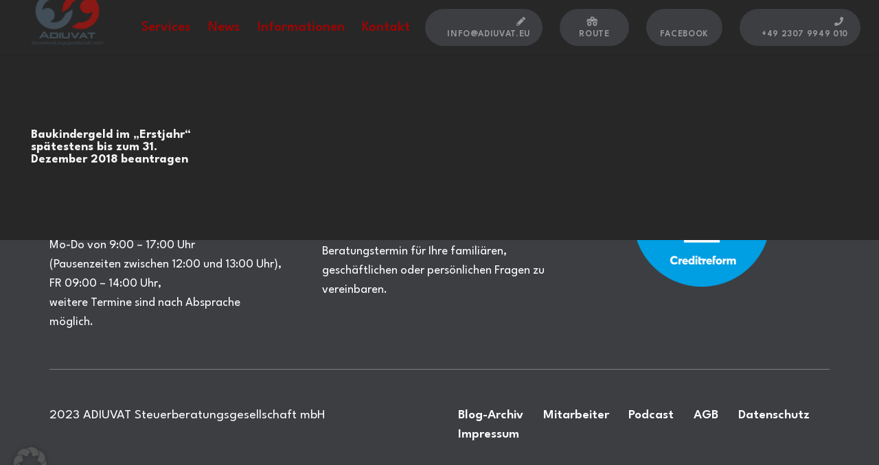

--- FILE ---
content_type: text/html; charset=UTF-8
request_url: https://adiuvat-steuerberatung.de/wp-admin/admin-ajax.php
body_size: -99
content:
36309.012689ea71f6ea38267c953f79c2ae9e